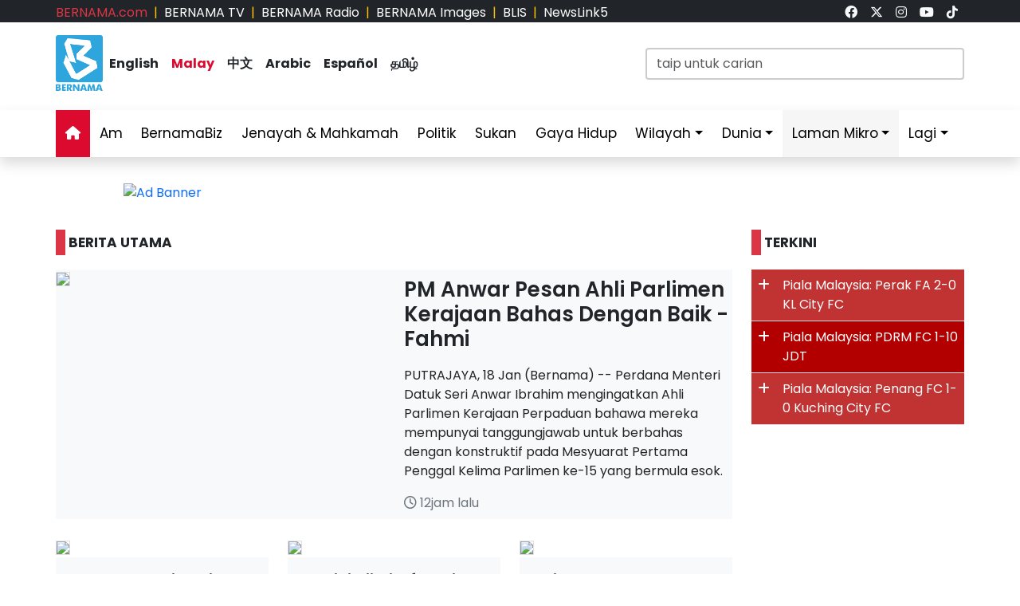

--- FILE ---
content_type: text/html; charset=UTF-8
request_url: https://www.bernama.com/bm/am/news.php?id=2308789
body_size: -165
content:
<META HTTP-EQUIV = 'Refresh' Content = '0; URL =https://www.bernama.com/bm/'>